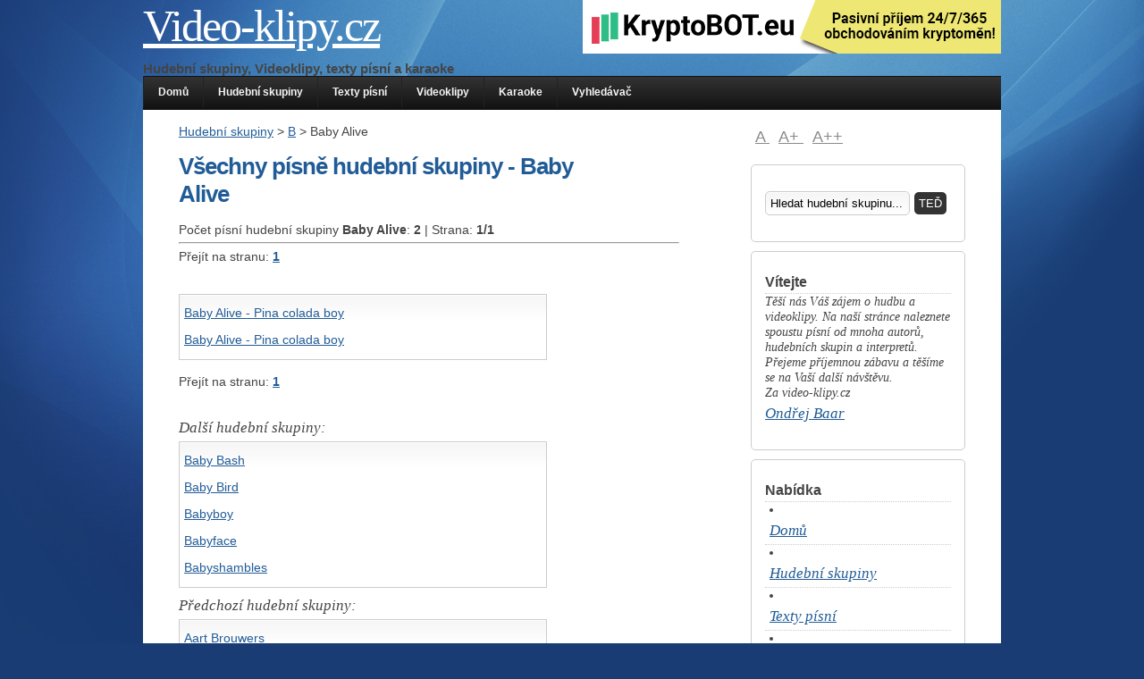

--- FILE ---
content_type: text/html; charset=UTF-8
request_url: http://hudebni-skupiny.video-klipy.cz/hudebni-skupina/baby-alive.html
body_size: 3599
content:

<!DOCTYPE html PUBLIC "-//W3C//DTD XHTML 1.0 Transitional//EN" "http://www.w3.org/TR/xhtml1/DTD/xhtml1-transitional.dtd"> 
<html xmlns="http://www.w3.org/1999/xhtml" dir="ltr" lang="cs-CZ"> 
 
<head profile="http://gmpg.org/xfn/11"> 
<link rel="stylesheet" href="http://video-klipy.cz/wp-content/themes/jq/style.css" type="text/css" media="screen" /> 
<link rel="alternate" type="application/rss+xml" title="RSS Feed" href="http://video-klipy.cz/feed/" /> 
<link rel="pingback" href="http://video-klipy.cz/xmlrpc.php" /> 
<script type="text/javascript" src="http://video-klipy.cz/wp-content/themes/jq/lib/js/jquery.js"></script> 
<script type="text/javascript" src="http://video-klipy.cz/wp-content/themes/jq/lib/js/superfish.js"></script> 
<script type="text/javascript" src="http://video-klipy.cz/wp-content/themes/jq/lib/js/supersubs.js"></script> 
<script type="text/javascript" src="http://video-klipy.cz/wp-content/themes/jq/lib/js/cookies.js"></script> 
<script type="text/javascript" src="http://video-klipy.cz/wp-content/themes/jq/lib/js/fontResizer.js"></script> 
<script type="text/javascript" src="http://video-klipy.cz/wp-content/themes/jq/lib/js/theme.js"></script> 
 
<style type="text/css"> 
</style> 
<!--[if IE]>
<style type="text/css">
div.date {float:left; position:static; margin:10px 10px 0 0; padding:0;}
div.preview {margin:15px 0;}
.comment-link {background:none;}
#search-submit {margin: 10px 0 0 0; height: 28px;}
</style>
<![endif]--> 

<link rel="EditURI" type="application/rsd+xml" title="RSD" href="http://video-klipy.cz/xmlrpc.php?rsd" /> 
<link rel="wlwmanifest" type="application/wlwmanifest+xml" href="http://video-klipy.cz/wp-includes/wlwmanifest.xml" /> 
<meta http-equiv="Content-Type" content="text/html; charset=UTF-8" />
<meta http-equiv="Content-Language" content="czech" />
<meta name="author" content="Ondřej Baar" />
<meta name="Robots" content="index,follow" />

 
<meta name="description" content="Nalezli jste informace o skupině: Baby Alive | Video-klipy.cz" />
<title> 
Hudební skupina: Baby Alive | Video-klipy.cz</title> 
</head>
<body> 
<div id="outline"> <div style="float:right;">


  <a href="httsp://kryptobot.eu" title="KryptoBOT.eu - Automat na obchdoování s kryptem" target="_blank"><img src="http://kryptobot.eu/banner.png" /></a></div>
<div id="blog-line"> 
<!-- blog title and tag line --> 
<h1><a href="http://video-klipy.cz">Video-klipy.cz</a></h1>
<h2>Hudební skupiny, Videoklipy, texty písní a karaoke</h2>

</div> 


<!-- page navigation --> 
<div id="nav" class="clearfix"> 
<ul class="sf-menu"> 
<li class="page_item "><a href="http://video-klipy.cz">Domů</a></li> 
<li class="page_item page-item-2"><a href="http://hudebni-skupiny.video-klipy.cz" title="Hudební skupiny na Video-klipy.cz">Hudební skupiny</a></li>
<li class="page_item page-item-3"><a href="http://texty-pisni.video-klipy.cz" title="Hudební skupiny na Video-klipy.cz">Texty písní</a></li>
<li class="page_item page-item-4"><a href="http://videoklipy.video-klipy.cz" title="Videoklipy na Video-klipy.cz">Videoklipy</a></li>  
<li class="page_item page-item-5"><a href="http://karaoke.video-klipy.cz" title="Karaoke na Video-klipy.cz">Karaoke</a></li> 
<li class="page_item page-item-6"><a href="http://vyhledavac.video-klipy.cz" title="Vyhledávač na Video-klipy.cz">Vyhledávač</a></li> 
			
</ul> 
<!--<ul id="mail_rss"> <li><a href="http://video-klipy.cz/feed/">RSS</a></li> 
</ul>-->			
</div> 
<!-- ending header template --> 
<div id="content" class="clearfix"> 
<div id="right"> 

<p id="font-resize"> 
<a id="default" href="#">A </a><a id="larger" href="#">A+ </a><a id="largest" href="#">A++</a> 
</p> 
<!-- widget --> 
<div id="search" class="widget"><!-- custom search form --> 
<div id="searchform" class="clearfix"> 
	<form method="get" action="http://vyhledavac.video-klipy.cz/"> 
		<input type="text" name="s" id="search" value="Hledat hudební skupinu..." onfocus="if (this.value == 'Hledat hudební skupinu...') {this.value = '';}" onblur="if (this.value == '') {this.value = 'Search...';}" /><input type="submit" id="search-submit" class="submit" name="submit" value="TEĎ" /> 
	</form> 
</div> 
</div>		
<div id="text-646670521" class="widget">		<h4>Vítejte</h4>					
<div class="textwidget">
<p>
Těší nás Váš zájem o hudbu a videoklipy. Na naší stránce naleznete spoustu písní od mnoha autorů, hudebních skupin a interpretů. Přejeme příjemnou zábavu a těšíme se na Vaší další návštěvu.
<br />
Za video-klipy.cz<a href="http://ondrejbaar.cz">Ondřej Baar</a>
</div> 
		</div> 
 

<div id="text-646670522" class="widget">		<h4>Nabídka</h4>					
<div class="textwidget">
<p>

<li class="page_item "><a href="http://video-klipy.cz">Domů</a></li> 
<li class="page_item page-item-2"><a href="http://hudebni-skupiny.video-klipy.cz" title="Hudební skupiny na Video-klipy.cz">Hudební skupiny</a></li>
<li class="page_item page-item-3"><a href="http://texty-pisni.video-klipy.cz" title="Hudební skupiny na Video-klipy.cz">Texty písní</a></li>
<li class="page_item page-item-4"><a href="http://videoklipy.video-klipy.cz" title="Videoklipy na Video-klipy.cz">Videoklipy</a></li>  
<li class="page_item page-item-5"><a href="http://karaoke.video-klipy.cz" title="Karaoke na Video-klipy.cz">Karaoke</a></li> 
<li class="page_item page-item-6"><a href="http://vyhledavac.video-klipy.cz" title="Vyhledávač na Video-klipy.cz">Vyhledávač</a></li> 
			
</ul> 
</p>
</div> 
		</div>  
    
    
    <div id="text-646670523" class="widget">		<h4>Náhodný výběr skupin</h4>					
<div class="textwidget">
<p>
     <a href="http://hudebni-skupiny.video-klipy.cz/hudebni-skupina/sarah-geronimo.html">Sarah Geronimo</a><br /> <a href="http://hudebni-skupiny.video-klipy.cz/hudebni-skupina/k2.html">K2</a><br /> <a href="http://hudebni-skupiny.video-klipy.cz/hudebni-skupina/harry-nilsson.html">Harry Nilsson</a><br /> <a href="http://hudebni-skupiny.video-klipy.cz/hudebni-skupina/amorphis.html">AMORPHIS</a><br /> <a href="http://hudebni-skupiny.video-klipy.cz/hudebni-skupina/soundtrack-vyzva-the-challenge-olsen-twins-.html">Soundtrack - Výzva ( The Challenge - Olsen Twins )</a><br /> <a href="http://hudebni-skupiny.video-klipy.cz/hudebni-skupina/hrisny-tanec-2.html">Hříšný tanec 2</a><br /> <a href="http://hudebni-skupiny.video-klipy.cz/hudebni-skupina/samanda-the-twins.html">Samanda ( The Twins)</a><br /> <a href="http://hudebni-skupiny.video-klipy.cz/hudebni-skupina/jackson-browne.html">Jackson Browne</a><br /> <a href="http://hudebni-skupiny.video-klipy.cz/hudebni-skupina/kim-wilde.html">Kim Wilde</a><br /> <a href="http://hudebni-skupiny.video-klipy.cz/hudebni-skupina/guru-josh.html">Guru Josh</a><br /></p>
</div> 
		</div>  

    
    
    
    
    
       
</div> <div id="left"> 
<div class="single_content"> 
<!-- page content --> 

<a href="http://hudebni-skupiny.video-klipy.cz">Hudební skupiny</a> > <a href="http://hudebni-skupiny.video-klipy.cz/hudebni-skupiny-po-b.html">B</a> > Baby Alive
<h1 class="page_headline">Všechny písně hudební skupiny - Baby Alive</h1>
<div class="clearfix"></div> 

Počet písní hudební skupiny  <strong>Baby Alive</strong>: <strong>2</strong> | Strana: <strong>1/1</strong><hr />
Přejít na stranu: <a href="./baby-alive&strana=1.html"><strong>1</strong></a> <br /><br /><p class="text"> <a href="http://texty-pisni.video-klipy.cz/pisen/5958-pina-colada-boy-baby-alive.html">Baby Alive - Pina colada boy    </a> <br /> <a href="http://texty-pisni.video-klipy.cz/pisen/5995-pina-colada-boy-baby-alive.html">Baby Alive - Pina colada boy    </a> <br /></p>Přejít na stranu: <a href="./baby-alive&strana=1.html"><strong>1</strong></a> <br /><br /><h3>Další hudební skupiny:</h3><p class="text"> <a href="http://hudebni-skupiny.video-klipy.cz/hudebni-skupina/baby-bash.html">Baby Bash</a> <br /> <a href="http://hudebni-skupiny.video-klipy.cz/hudebni-skupina/baby-bird.html">Baby Bird</a> <br /> <a href="http://hudebni-skupiny.video-klipy.cz/hudebni-skupina/babyboy.html">Babyboy</a> <br /> <a href="http://hudebni-skupiny.video-klipy.cz/hudebni-skupina/babyface.html">Babyface</a> <br /> <a href="http://hudebni-skupiny.video-klipy.cz/hudebni-skupina/babyshambles.html">Babyshambles</a> <br /></p><h3>Předchozí hudební skupiny:</h3><p class="text"> <a href="http://hudebni-skupiny.video-klipy.cz/hudebni-skupina/aart-brouwers.html">Aart Brouwers</a> <br /> <a href="http://hudebni-skupiny.video-klipy.cz/hudebni-skupina/alan-bastien.html">Alan Bastien</a> <br /> <a href="http://hudebni-skupiny.video-klipy.cz/hudebni-skupina/ales-brichta.html">Aleš Brichta</a> <br /> <a href="http://hudebni-skupiny.video-klipy.cz/hudebni-skupina/alex-butcher.html">Alex Butcher</a> <br /> <a href="http://hudebni-skupiny.video-klipy.cz/hudebni-skupina/alter-bridge.html">Alter Bridge</a> <br /></p></div> 
</div> 
</div> 
<!-- footer template --> 
<div id="appendix" class="clearfix"> 
<div class="app_widget"> 
<!-- sidebar_bottom_left --> 
<div class="widget"> 
<h4>Find it!</h4> 
<!-- custom search form --> 
<div id="searchform" class="clearfix"> 
	<form method="get" action="http://video-klipy.cz/"> 
		<input type="text" name="s" id="search" value="Search..." onfocus="if (this.value == 'Search...') {this.value = '';}" onblur="if (this.value == '') {this.value = 'Search...';}" /><input type="submit" id="search-submit" class="submit" name="submit" value="Hledej" /> 
	</form> 
</div> 
</div> 
<p class="wp-bookmark"><a class="wp-logo" href="http://wordpress.org"><img src="http://video-klipy.cz/wp-content/themes/jq/img/wordpress-logo.png" alt="WordPress"/></a></p> 
<div id="credits">Theme Design by <a href="http://devolux.org"><strong>devolux.org</strong></a><br />
<u><a href="http://ondrejbaar.cz/">Internetový marketing</a> | Zkuste <a href="http://ondrejbaar.cz/copywriting.html" title="Copywriting - psaní textů">Copywrtiting - psaní textů</a>
  <a href="http://www.toplist.cz/stat/1120015"><script language="JavaScript" type="text/javascript">
<!--
document.write('<img src="http://toplist.cz/dot.asp?id=1120015&amp;http='+escape(document.referrer)+'&amp;t='+escape(document.title)+
'&amp;wi='+escape(window.screen.width)+'&amp;he='+escape(window.screen.height)+'&amp;cd='+escape(window.screen.colorDepth)+'" width="1" height="1" border=0 alt="TOPlist" />');
//--></script></a><noscript><img src="http://toplist.cz/dot.asp?id=1120015" border="0"
alt="TOPlist" width="1" height="1" /></noscript>

<!--<a href="http://zabydluj.cz"><img src="http://seo.uzasne.cz/banner_1.jpg"></a>
<a href="http://atlas-ryb.rybarskeforum.cz/cesky-nazev/24-kapr-obecny">Kapr Obecný</a><a href="http://slovnidruhy.cz/" title="Slovní druhy">Slovní druhy</a>1120015<a href="http://ondrejbaar.cz/">SEO - optimalizace</a> pro vyhledávače , nebo <a href="http://tramopliny.zkuste.cz/" title="Trampolíny">tramoplíny</a>-->  </u>

 <!-- KOD BILLBOARD INTEXT -->
  <script type="text/javascript">var bbSite='http___video-klipy.cz'; var bbMainDomain='intext.billboard.cz';</script>
<script type="text/javascript" src="http://code.intext.billboard.cz/code/http___video-klipy.cz/code.js"></script> 
    <!-- KOD BILLBOARD INTEXT -->
  </div> 
</div> 
<div class="app_widget"> 
<!-- sidebar_bottom_middle --> 
<div id="tag_cloud" class="widget"> 
<h4>Tag Cloud</h4> 
</div> 
</div> 
<div class="app_widget"> 
<!-- sidebar_bottom_right --> 
<div  id="archives" class="widget"> 
<h4>Archives</h4> 
<ul></ul> 
</div> Všechny texty jsou chráněny autorskými právy jejich vlastníků a jsou poskytovány výhradně k výukovým účelům.
<a id="totop" href="#">To top</a> 
</div> 
</div> 
</div> 
<!-- wp_footer --> 
<script type="text/javascript"> 
var gaJsHost = (("https:" == document.location.protocol) ? "https://ssl." : "http://www.");
document.write(unescape("%3Cscript src='" + gaJsHost + "google-analytics.com/ga.js' type='text/javascript'%3E%3C/script%3E"));
</script> 
<script type="text/javascript"> 
try {
var pageTracker = _gat._getTracker("UA-2738686-36");
pageTracker._setDomainName(".video-klipy.cz");
pageTracker._trackPageview();
} catch(err) {}</script> 
 
<a href="http://www.toplist.cz/"><script language="JavaScript" type="text/javascript"> 
<!--
document.write ('<img src="http://toplist.cz/dot.asp?id=1062679&amp;http='+escape(document.referrer)+'&amp;wi='+escape(window.screen.width)+'&amp;he='+escape(window.screen.height)+'&amp;cd='+escape(window.screen.colorDepth)+'&amp;t='+escape(document.title)+'" width="1" height="1" border=0 alt="TOPlist" />');
//--></script></a><noscript><img src="http://toplist.cz/dot.asp?id=1062679" border="0"



alt="TOPlist" width="1" height="1" /></noscript> 
</body> 
</html> 
